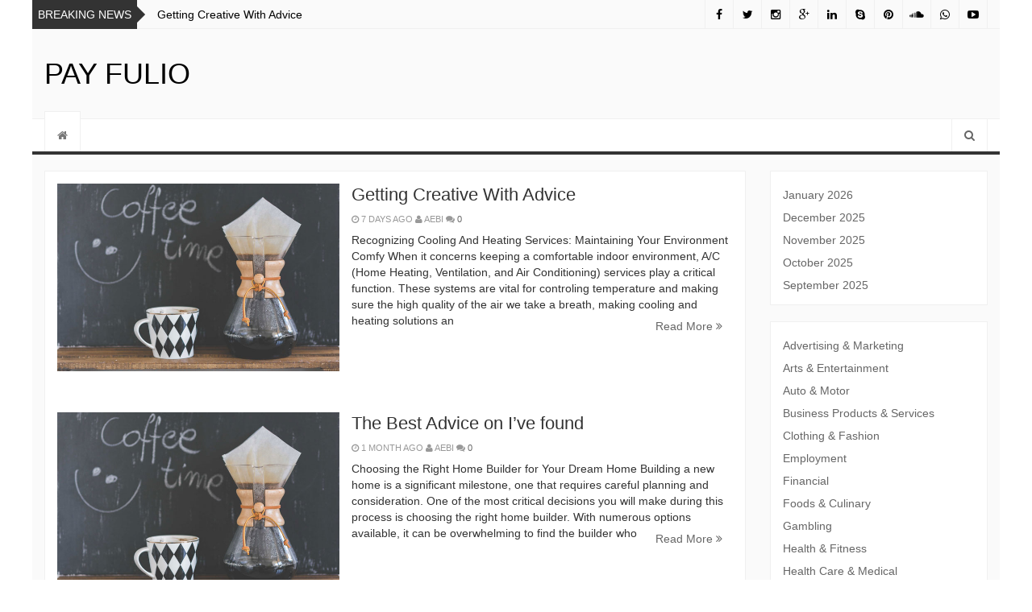

--- FILE ---
content_type: text/html; charset=UTF-8
request_url: https://payfulio.info/
body_size: 12268
content:
<!DOCTYPE html>
<html lang="en-US">
<head>
<meta charset="UTF-8">
<meta name="viewport" content="width=device-width, initial-scale=1">
<link rel="profile" href="http://gmpg.org/xfn/11">
<link rel="pingback" href="https://payfulio.info/xmlrpc.php">

<title>Pay Fulio</title>
<meta name='robots' content='max-image-preview:large' />
<link rel="alternate" type="application/rss+xml" title="Pay Fulio &raquo; Feed" href="https://payfulio.info/feed/" />
<link rel="alternate" type="application/rss+xml" title="Pay Fulio &raquo; Comments Feed" href="https://payfulio.info/comments/feed/" />
<style id='wp-img-auto-sizes-contain-inline-css' type='text/css'>
img:is([sizes=auto i],[sizes^="auto," i]){contain-intrinsic-size:3000px 1500px}
/*# sourceURL=wp-img-auto-sizes-contain-inline-css */
</style>
<style id='wp-emoji-styles-inline-css' type='text/css'>

	img.wp-smiley, img.emoji {
		display: inline !important;
		border: none !important;
		box-shadow: none !important;
		height: 1em !important;
		width: 1em !important;
		margin: 0 0.07em !important;
		vertical-align: -0.1em !important;
		background: none !important;
		padding: 0 !important;
	}
/*# sourceURL=wp-emoji-styles-inline-css */
</style>
<style id='wp-block-library-inline-css' type='text/css'>
:root{--wp-block-synced-color:#7a00df;--wp-block-synced-color--rgb:122,0,223;--wp-bound-block-color:var(--wp-block-synced-color);--wp-editor-canvas-background:#ddd;--wp-admin-theme-color:#007cba;--wp-admin-theme-color--rgb:0,124,186;--wp-admin-theme-color-darker-10:#006ba1;--wp-admin-theme-color-darker-10--rgb:0,107,160.5;--wp-admin-theme-color-darker-20:#005a87;--wp-admin-theme-color-darker-20--rgb:0,90,135;--wp-admin-border-width-focus:2px}@media (min-resolution:192dpi){:root{--wp-admin-border-width-focus:1.5px}}.wp-element-button{cursor:pointer}:root .has-very-light-gray-background-color{background-color:#eee}:root .has-very-dark-gray-background-color{background-color:#313131}:root .has-very-light-gray-color{color:#eee}:root .has-very-dark-gray-color{color:#313131}:root .has-vivid-green-cyan-to-vivid-cyan-blue-gradient-background{background:linear-gradient(135deg,#00d084,#0693e3)}:root .has-purple-crush-gradient-background{background:linear-gradient(135deg,#34e2e4,#4721fb 50%,#ab1dfe)}:root .has-hazy-dawn-gradient-background{background:linear-gradient(135deg,#faaca8,#dad0ec)}:root .has-subdued-olive-gradient-background{background:linear-gradient(135deg,#fafae1,#67a671)}:root .has-atomic-cream-gradient-background{background:linear-gradient(135deg,#fdd79a,#004a59)}:root .has-nightshade-gradient-background{background:linear-gradient(135deg,#330968,#31cdcf)}:root .has-midnight-gradient-background{background:linear-gradient(135deg,#020381,#2874fc)}:root{--wp--preset--font-size--normal:16px;--wp--preset--font-size--huge:42px}.has-regular-font-size{font-size:1em}.has-larger-font-size{font-size:2.625em}.has-normal-font-size{font-size:var(--wp--preset--font-size--normal)}.has-huge-font-size{font-size:var(--wp--preset--font-size--huge)}.has-text-align-center{text-align:center}.has-text-align-left{text-align:left}.has-text-align-right{text-align:right}.has-fit-text{white-space:nowrap!important}#end-resizable-editor-section{display:none}.aligncenter{clear:both}.items-justified-left{justify-content:flex-start}.items-justified-center{justify-content:center}.items-justified-right{justify-content:flex-end}.items-justified-space-between{justify-content:space-between}.screen-reader-text{border:0;clip-path:inset(50%);height:1px;margin:-1px;overflow:hidden;padding:0;position:absolute;width:1px;word-wrap:normal!important}.screen-reader-text:focus{background-color:#ddd;clip-path:none;color:#444;display:block;font-size:1em;height:auto;left:5px;line-height:normal;padding:15px 23px 14px;text-decoration:none;top:5px;width:auto;z-index:100000}html :where(.has-border-color){border-style:solid}html :where([style*=border-top-color]){border-top-style:solid}html :where([style*=border-right-color]){border-right-style:solid}html :where([style*=border-bottom-color]){border-bottom-style:solid}html :where([style*=border-left-color]){border-left-style:solid}html :where([style*=border-width]){border-style:solid}html :where([style*=border-top-width]){border-top-style:solid}html :where([style*=border-right-width]){border-right-style:solid}html :where([style*=border-bottom-width]){border-bottom-style:solid}html :where([style*=border-left-width]){border-left-style:solid}html :where(img[class*=wp-image-]){height:auto;max-width:100%}:where(figure){margin:0 0 1em}html :where(.is-position-sticky){--wp-admin--admin-bar--position-offset:var(--wp-admin--admin-bar--height,0px)}@media screen and (max-width:600px){html :where(.is-position-sticky){--wp-admin--admin-bar--position-offset:0px}}

/*# sourceURL=wp-block-library-inline-css */
</style><style id='wp-block-archives-inline-css' type='text/css'>
.wp-block-archives{box-sizing:border-box}.wp-block-archives-dropdown label{display:block}
/*# sourceURL=https://payfulio.info/wp-includes/blocks/archives/style.min.css */
</style>
<style id='wp-block-categories-inline-css' type='text/css'>
.wp-block-categories{box-sizing:border-box}.wp-block-categories.alignleft{margin-right:2em}.wp-block-categories.alignright{margin-left:2em}.wp-block-categories.wp-block-categories-dropdown.aligncenter{text-align:center}.wp-block-categories .wp-block-categories__label{display:block;width:100%}
/*# sourceURL=https://payfulio.info/wp-includes/blocks/categories/style.min.css */
</style>
<style id='wp-block-search-inline-css' type='text/css'>
.wp-block-search__button{margin-left:10px;word-break:normal}.wp-block-search__button.has-icon{line-height:0}.wp-block-search__button svg{height:1.25em;min-height:24px;min-width:24px;width:1.25em;fill:currentColor;vertical-align:text-bottom}:where(.wp-block-search__button){border:1px solid #ccc;padding:6px 10px}.wp-block-search__inside-wrapper{display:flex;flex:auto;flex-wrap:nowrap;max-width:100%}.wp-block-search__label{width:100%}.wp-block-search.wp-block-search__button-only .wp-block-search__button{box-sizing:border-box;display:flex;flex-shrink:0;justify-content:center;margin-left:0;max-width:100%}.wp-block-search.wp-block-search__button-only .wp-block-search__inside-wrapper{min-width:0!important;transition-property:width}.wp-block-search.wp-block-search__button-only .wp-block-search__input{flex-basis:100%;transition-duration:.3s}.wp-block-search.wp-block-search__button-only.wp-block-search__searchfield-hidden,.wp-block-search.wp-block-search__button-only.wp-block-search__searchfield-hidden .wp-block-search__inside-wrapper{overflow:hidden}.wp-block-search.wp-block-search__button-only.wp-block-search__searchfield-hidden .wp-block-search__input{border-left-width:0!important;border-right-width:0!important;flex-basis:0;flex-grow:0;margin:0;min-width:0!important;padding-left:0!important;padding-right:0!important;width:0!important}:where(.wp-block-search__input){appearance:none;border:1px solid #949494;flex-grow:1;font-family:inherit;font-size:inherit;font-style:inherit;font-weight:inherit;letter-spacing:inherit;line-height:inherit;margin-left:0;margin-right:0;min-width:3rem;padding:8px;text-decoration:unset!important;text-transform:inherit}:where(.wp-block-search__button-inside .wp-block-search__inside-wrapper){background-color:#fff;border:1px solid #949494;box-sizing:border-box;padding:4px}:where(.wp-block-search__button-inside .wp-block-search__inside-wrapper) .wp-block-search__input{border:none;border-radius:0;padding:0 4px}:where(.wp-block-search__button-inside .wp-block-search__inside-wrapper) .wp-block-search__input:focus{outline:none}:where(.wp-block-search__button-inside .wp-block-search__inside-wrapper) :where(.wp-block-search__button){padding:4px 8px}.wp-block-search.aligncenter .wp-block-search__inside-wrapper{margin:auto}.wp-block[data-align=right] .wp-block-search.wp-block-search__button-only .wp-block-search__inside-wrapper{float:right}
/*# sourceURL=https://payfulio.info/wp-includes/blocks/search/style.min.css */
</style>
<style id='global-styles-inline-css' type='text/css'>
:root{--wp--preset--aspect-ratio--square: 1;--wp--preset--aspect-ratio--4-3: 4/3;--wp--preset--aspect-ratio--3-4: 3/4;--wp--preset--aspect-ratio--3-2: 3/2;--wp--preset--aspect-ratio--2-3: 2/3;--wp--preset--aspect-ratio--16-9: 16/9;--wp--preset--aspect-ratio--9-16: 9/16;--wp--preset--color--black: #000000;--wp--preset--color--cyan-bluish-gray: #abb8c3;--wp--preset--color--white: #ffffff;--wp--preset--color--pale-pink: #f78da7;--wp--preset--color--vivid-red: #cf2e2e;--wp--preset--color--luminous-vivid-orange: #ff6900;--wp--preset--color--luminous-vivid-amber: #fcb900;--wp--preset--color--light-green-cyan: #7bdcb5;--wp--preset--color--vivid-green-cyan: #00d084;--wp--preset--color--pale-cyan-blue: #8ed1fc;--wp--preset--color--vivid-cyan-blue: #0693e3;--wp--preset--color--vivid-purple: #9b51e0;--wp--preset--gradient--vivid-cyan-blue-to-vivid-purple: linear-gradient(135deg,rgb(6,147,227) 0%,rgb(155,81,224) 100%);--wp--preset--gradient--light-green-cyan-to-vivid-green-cyan: linear-gradient(135deg,rgb(122,220,180) 0%,rgb(0,208,130) 100%);--wp--preset--gradient--luminous-vivid-amber-to-luminous-vivid-orange: linear-gradient(135deg,rgb(252,185,0) 0%,rgb(255,105,0) 100%);--wp--preset--gradient--luminous-vivid-orange-to-vivid-red: linear-gradient(135deg,rgb(255,105,0) 0%,rgb(207,46,46) 100%);--wp--preset--gradient--very-light-gray-to-cyan-bluish-gray: linear-gradient(135deg,rgb(238,238,238) 0%,rgb(169,184,195) 100%);--wp--preset--gradient--cool-to-warm-spectrum: linear-gradient(135deg,rgb(74,234,220) 0%,rgb(151,120,209) 20%,rgb(207,42,186) 40%,rgb(238,44,130) 60%,rgb(251,105,98) 80%,rgb(254,248,76) 100%);--wp--preset--gradient--blush-light-purple: linear-gradient(135deg,rgb(255,206,236) 0%,rgb(152,150,240) 100%);--wp--preset--gradient--blush-bordeaux: linear-gradient(135deg,rgb(254,205,165) 0%,rgb(254,45,45) 50%,rgb(107,0,62) 100%);--wp--preset--gradient--luminous-dusk: linear-gradient(135deg,rgb(255,203,112) 0%,rgb(199,81,192) 50%,rgb(65,88,208) 100%);--wp--preset--gradient--pale-ocean: linear-gradient(135deg,rgb(255,245,203) 0%,rgb(182,227,212) 50%,rgb(51,167,181) 100%);--wp--preset--gradient--electric-grass: linear-gradient(135deg,rgb(202,248,128) 0%,rgb(113,206,126) 100%);--wp--preset--gradient--midnight: linear-gradient(135deg,rgb(2,3,129) 0%,rgb(40,116,252) 100%);--wp--preset--font-size--small: 13px;--wp--preset--font-size--medium: 20px;--wp--preset--font-size--large: 36px;--wp--preset--font-size--x-large: 42px;--wp--preset--spacing--20: 0.44rem;--wp--preset--spacing--30: 0.67rem;--wp--preset--spacing--40: 1rem;--wp--preset--spacing--50: 1.5rem;--wp--preset--spacing--60: 2.25rem;--wp--preset--spacing--70: 3.38rem;--wp--preset--spacing--80: 5.06rem;--wp--preset--shadow--natural: 6px 6px 9px rgba(0, 0, 0, 0.2);--wp--preset--shadow--deep: 12px 12px 50px rgba(0, 0, 0, 0.4);--wp--preset--shadow--sharp: 6px 6px 0px rgba(0, 0, 0, 0.2);--wp--preset--shadow--outlined: 6px 6px 0px -3px rgb(255, 255, 255), 6px 6px rgb(0, 0, 0);--wp--preset--shadow--crisp: 6px 6px 0px rgb(0, 0, 0);}:where(.is-layout-flex){gap: 0.5em;}:where(.is-layout-grid){gap: 0.5em;}body .is-layout-flex{display: flex;}.is-layout-flex{flex-wrap: wrap;align-items: center;}.is-layout-flex > :is(*, div){margin: 0;}body .is-layout-grid{display: grid;}.is-layout-grid > :is(*, div){margin: 0;}:where(.wp-block-columns.is-layout-flex){gap: 2em;}:where(.wp-block-columns.is-layout-grid){gap: 2em;}:where(.wp-block-post-template.is-layout-flex){gap: 1.25em;}:where(.wp-block-post-template.is-layout-grid){gap: 1.25em;}.has-black-color{color: var(--wp--preset--color--black) !important;}.has-cyan-bluish-gray-color{color: var(--wp--preset--color--cyan-bluish-gray) !important;}.has-white-color{color: var(--wp--preset--color--white) !important;}.has-pale-pink-color{color: var(--wp--preset--color--pale-pink) !important;}.has-vivid-red-color{color: var(--wp--preset--color--vivid-red) !important;}.has-luminous-vivid-orange-color{color: var(--wp--preset--color--luminous-vivid-orange) !important;}.has-luminous-vivid-amber-color{color: var(--wp--preset--color--luminous-vivid-amber) !important;}.has-light-green-cyan-color{color: var(--wp--preset--color--light-green-cyan) !important;}.has-vivid-green-cyan-color{color: var(--wp--preset--color--vivid-green-cyan) !important;}.has-pale-cyan-blue-color{color: var(--wp--preset--color--pale-cyan-blue) !important;}.has-vivid-cyan-blue-color{color: var(--wp--preset--color--vivid-cyan-blue) !important;}.has-vivid-purple-color{color: var(--wp--preset--color--vivid-purple) !important;}.has-black-background-color{background-color: var(--wp--preset--color--black) !important;}.has-cyan-bluish-gray-background-color{background-color: var(--wp--preset--color--cyan-bluish-gray) !important;}.has-white-background-color{background-color: var(--wp--preset--color--white) !important;}.has-pale-pink-background-color{background-color: var(--wp--preset--color--pale-pink) !important;}.has-vivid-red-background-color{background-color: var(--wp--preset--color--vivid-red) !important;}.has-luminous-vivid-orange-background-color{background-color: var(--wp--preset--color--luminous-vivid-orange) !important;}.has-luminous-vivid-amber-background-color{background-color: var(--wp--preset--color--luminous-vivid-amber) !important;}.has-light-green-cyan-background-color{background-color: var(--wp--preset--color--light-green-cyan) !important;}.has-vivid-green-cyan-background-color{background-color: var(--wp--preset--color--vivid-green-cyan) !important;}.has-pale-cyan-blue-background-color{background-color: var(--wp--preset--color--pale-cyan-blue) !important;}.has-vivid-cyan-blue-background-color{background-color: var(--wp--preset--color--vivid-cyan-blue) !important;}.has-vivid-purple-background-color{background-color: var(--wp--preset--color--vivid-purple) !important;}.has-black-border-color{border-color: var(--wp--preset--color--black) !important;}.has-cyan-bluish-gray-border-color{border-color: var(--wp--preset--color--cyan-bluish-gray) !important;}.has-white-border-color{border-color: var(--wp--preset--color--white) !important;}.has-pale-pink-border-color{border-color: var(--wp--preset--color--pale-pink) !important;}.has-vivid-red-border-color{border-color: var(--wp--preset--color--vivid-red) !important;}.has-luminous-vivid-orange-border-color{border-color: var(--wp--preset--color--luminous-vivid-orange) !important;}.has-luminous-vivid-amber-border-color{border-color: var(--wp--preset--color--luminous-vivid-amber) !important;}.has-light-green-cyan-border-color{border-color: var(--wp--preset--color--light-green-cyan) !important;}.has-vivid-green-cyan-border-color{border-color: var(--wp--preset--color--vivid-green-cyan) !important;}.has-pale-cyan-blue-border-color{border-color: var(--wp--preset--color--pale-cyan-blue) !important;}.has-vivid-cyan-blue-border-color{border-color: var(--wp--preset--color--vivid-cyan-blue) !important;}.has-vivid-purple-border-color{border-color: var(--wp--preset--color--vivid-purple) !important;}.has-vivid-cyan-blue-to-vivid-purple-gradient-background{background: var(--wp--preset--gradient--vivid-cyan-blue-to-vivid-purple) !important;}.has-light-green-cyan-to-vivid-green-cyan-gradient-background{background: var(--wp--preset--gradient--light-green-cyan-to-vivid-green-cyan) !important;}.has-luminous-vivid-amber-to-luminous-vivid-orange-gradient-background{background: var(--wp--preset--gradient--luminous-vivid-amber-to-luminous-vivid-orange) !important;}.has-luminous-vivid-orange-to-vivid-red-gradient-background{background: var(--wp--preset--gradient--luminous-vivid-orange-to-vivid-red) !important;}.has-very-light-gray-to-cyan-bluish-gray-gradient-background{background: var(--wp--preset--gradient--very-light-gray-to-cyan-bluish-gray) !important;}.has-cool-to-warm-spectrum-gradient-background{background: var(--wp--preset--gradient--cool-to-warm-spectrum) !important;}.has-blush-light-purple-gradient-background{background: var(--wp--preset--gradient--blush-light-purple) !important;}.has-blush-bordeaux-gradient-background{background: var(--wp--preset--gradient--blush-bordeaux) !important;}.has-luminous-dusk-gradient-background{background: var(--wp--preset--gradient--luminous-dusk) !important;}.has-pale-ocean-gradient-background{background: var(--wp--preset--gradient--pale-ocean) !important;}.has-electric-grass-gradient-background{background: var(--wp--preset--gradient--electric-grass) !important;}.has-midnight-gradient-background{background: var(--wp--preset--gradient--midnight) !important;}.has-small-font-size{font-size: var(--wp--preset--font-size--small) !important;}.has-medium-font-size{font-size: var(--wp--preset--font-size--medium) !important;}.has-large-font-size{font-size: var(--wp--preset--font-size--large) !important;}.has-x-large-font-size{font-size: var(--wp--preset--font-size--x-large) !important;}
/*# sourceURL=global-styles-inline-css */
</style>

<style id='classic-theme-styles-inline-css' type='text/css'>
/*! This file is auto-generated */
.wp-block-button__link{color:#fff;background-color:#32373c;border-radius:9999px;box-shadow:none;text-decoration:none;padding:calc(.667em + 2px) calc(1.333em + 2px);font-size:1.125em}.wp-block-file__button{background:#32373c;color:#fff;text-decoration:none}
/*# sourceURL=/wp-includes/css/classic-themes.min.css */
</style>
<link rel='stylesheet' id='newszine-style-css' href='https://payfulio.info/wp-content/themes/newszine/style.css?ver=6.9' type='text/css' media='all' />
<link rel='stylesheet' id='fontawesome-css' href='https://payfulio.info/wp-content/themes/newszine/css/font-awesome.css?ver=6.9' type='text/css' media='all' />
<link rel='stylesheet' id='bootstrap-css' href='https://payfulio.info/wp-content/themes/newszine/css/bootstrap.css?ver=6.9' type='text/css' media='all' />
<link rel='stylesheet' id='owl.carousel-css' href='https://payfulio.info/wp-content/themes/newszine/css/owl.carousel.css?ver=6.9' type='text/css' media='all' />
<link rel='stylesheet' id='owl.theme-css' href='https://payfulio.info/wp-content/themes/newszine/css/owl.theme.css?ver=6.9' type='text/css' media='all' />
<link rel='stylesheet' id='newszine-styles-css' href='https://payfulio.info/wp-content/themes/newszine/css/custom.css?ver=6.9' type='text/css' media='all' />
<script type="text/javascript" src="https://payfulio.info/wp-includes/js/jquery/jquery.min.js?ver=3.7.1" id="jquery-core-js"></script>
<script type="text/javascript" src="https://payfulio.info/wp-includes/js/jquery/jquery-migrate.min.js?ver=3.4.1" id="jquery-migrate-js"></script>
<link rel="https://api.w.org/" href="https://payfulio.info/wp-json/" /><link rel="EditURI" type="application/rsd+xml" title="RSD" href="https://payfulio.info/xmlrpc.php?rsd" />
<meta name="generator" content="WordPress 6.9" />
	<style type="text/css">
			.site-title a,
		.site-description, 			
		.top-info .breaking-news .item a,
		.top-info .breaking-title,
		.top-info .top-social ul li a {
			color: #000000;
		}
		</style>
	
</head>

<body class="home blog wp-theme-newszine hfeed">
<div class="wraper">
	<header>
		
<section class="top-info">
    <div class="container-fluid">
        <div class="row">

            <div class="col-sm-8 breaking-wraper hidden-xs">
                                <h3 class="breaking-title">Breaking News</h3>
                <div class="breaking-news">
                    <div id="breaking-news" class="owl-carousel owl-theme">
                                                    <div class="item"><a href="https://payfulio.info/getting-creative-with-advice-22/" title="" rel="bookmark">Getting Creative With  Advice</a></div>
                                                    <div class="item"><a href="https://payfulio.info/the-best-advice-on-ive-found-14/" title="" rel="bookmark">The Best Advice on  I&#8217;ve found</a></div>
                                                    <div class="item"><a href="https://payfulio.info/tips-for-the-average-joe-15/" title="" rel="bookmark">Tips for The Average Joe</a></div>
                                                    <div class="item"><a href="https://payfulio.info/5-uses-for-28/" title="" rel="bookmark">5 Uses For</a></div>
                                                    <div class="item"><a href="https://payfulio.info/learning-the-secrets-about-19/" title="" rel="bookmark">Learning The Secrets About</a></div>
                                                    <div class="item"><a href="https://payfulio.info/doing-the-right-way-16/" title="" rel="bookmark">Doing  The Right Way</a></div>
                                                    <div class="item"><a href="https://payfulio.info/study-my-understanding-of-20/" title="" rel="bookmark">Study: My Understanding of</a></div>
                                                    <div class="item"><a href="https://payfulio.info/the-ultimate-guide-to-15/" title="" rel="bookmark">The Ultimate Guide to</a></div>
                                                    <div class="item"><a href="https://payfulio.info/a-10-point-plan-for-without-being-overwhelmed-16/" title="" rel="bookmark">A 10-Point Plan for  (Without Being Overwhelmed)</a></div>
                                                    <div class="item"><a href="https://payfulio.info/the-beginners-guide-to-18/" title="" rel="bookmark">The Beginner&#8217;s Guide to</a></div>
                                            </div>
                </div>
                            </div>

            <div class="col-sm-4">
                <div class="top-social pull-right ">

                                            <ul class="list-inline">
                                                            <li><a href="#" title=""><i class="fa fa-facebook"></i></a></li>
                            
                                                            <li><a href="#" title=""><i class="fa fa-twitter"></i></a></li>
                            
                                                            <li><a href="#" title=""><i class="fa fa-instagram"></i></a></li>
                            
                                                            <li><a href="#" title=""><i class="fa fa-google-plus"></i></a></li>
                            
                                                            <li><a href="#" title=""><i class="fa fa-linkedin"></i></a></li>
                                                                                        <li><a href="#" title=""><i class="fa fa-skype"></i></a></li>
                                                                                         <li><a href="#" title=""><i class="fa fa-pinterest"></i></a></li>
                                                                                         <li><a href="#" title=""><i class="fa fa-soundcloud"></i></a></li>
                                                                                         <li><a href="#" title=""><i class="fa fa-whatsapp"></i></a></li>
                                                                                         <li><a href="#" title=""><i class="fa fa-youtube-play"></i></a></li>
                                                    </ul>
                                    </div>
            </div>
        </div>
    </div>
</section>

<section class="top-logo-ad">
    <div class="container-fluid">
        <div class="row">

            <div class="col-sm-3">
                <div class="logo">
                                            <h1 class="site-title"><a href="https://payfulio.info/" rel="home">Pay Fulio</a></h1>
                        <h6 class="site-description"></h6>
					
                </div>
            </div>

            <div class="col-sm-9">              

                                 

            </div>


        </div>
    </div>
</section>
<section class="main-menu">
    <h6 class="hidden">Main Menu</h6>
    <div class="container-fluid">
        <div class="row">
            <div class="col-sm-11">
                <div class="navbar navbar-default" role="navigation">
                    <div class="navbar-header">
                        <button type="button" class="navbar-toggle" data-toggle="collapse" data-target=".navbar-collapse">
                            <span class="sr-only">Toggle navigation</span>
                            <span class="icon-bar"></span>
                            <span class="icon-bar"></span>
                            <span class="icon-bar"></span>
                        </button>
                    </div>
                    <div class="navbar-collapse collapse">

                        <!-- Right nav -->
                                                    <div class="navbar-collapse collapse">
                                <ul class="nav navbar-nav navbar-left sm">
                                                                    </ul>
                                
                            </div>

                        
                    </div><!--/.nav-collapse -->
                </div>
            </div>
                                <div class="col-sm-1">
                        <div class="search hidden-xs">
                            <button id="search-toggle"><i class="fa fa-search"></i></button>
                            <div class="search-form">
                                <form action="https://payfulio.info/" method="get" accept-charset="utf-8">
                                    <input type="search" class="form-control" name="s" value="" placeholder="Enter a keyword">
                                </form>
                            </div>
                        </div>
                    </div>
                        </div>
    </div>
</section>

	</header>

<section class="news-body">
        <div class="container-fluid">
            <div class="row">

                                <!-- Sidebar -->
                

                <div class="col-md-9">

                     
                    <div class="block">
                        
                        

                            <article id="post-1172" class="post-1172 post type-post status-publish format-standard hentry category-business-products-services">
	<div class="category-single">
		<div class="image">

							<a href="https://payfulio.info/getting-creative-with-advice-22/" rel="bookmark">
				<img src="https://payfulio.info/wp-content/themes/newszine/images/n1.jpg" class="img-responsive" alt="">
				</a>
				

		</div>
		<div class="content">
			<h2 class="title"><a href="https://payfulio.info/getting-creative-with-advice-22/" title="">Getting Creative With  Advice</a></h2>
			<h6 class="info">
				<i class="fa fa-clock-o"></i> 7 days ago 
				<i class="fa fa-user"></i> aebi 			
				<i class="fa fa-comments"></i> <a href="https://payfulio.info/getting-creative-with-advice-22/#respond">0</a>			</h6>

			Recognizing Cooling And Heating Services: Maintaining Your Environment Comfy When it concerns keeping a comfortable indoor environment, A/C (Home Heating, Ventilation, and Air Conditioning) services play a critical function. These systems are vital for controling temperature and making sure the high quality of the air we take a breath, making cooling and heating solutions an 
			<span class="read-more pull-right"><a href="https://payfulio.info/getting-creative-with-advice-22/" class="btn btn-theme" >Read More <i class="fa fa-angle-double-right"></i></a></span>


		</div>
	</div>
</article>





                            <article id="post-1171" class="post-1171 post type-post status-publish format-standard hentry category-relationships">
	<div class="category-single">
		<div class="image">

							<a href="https://payfulio.info/the-best-advice-on-ive-found-14/" rel="bookmark">
				<img src="https://payfulio.info/wp-content/themes/newszine/images/n1.jpg" class="img-responsive" alt="">
				</a>
				

		</div>
		<div class="content">
			<h2 class="title"><a href="https://payfulio.info/the-best-advice-on-ive-found-14/" title="">The Best Advice on  I&#8217;ve found</a></h2>
			<h6 class="info">
				<i class="fa fa-clock-o"></i> 1 month ago 
				<i class="fa fa-user"></i> aebi 			
				<i class="fa fa-comments"></i> <a href="https://payfulio.info/the-best-advice-on-ive-found-14/#respond">0</a>			</h6>

			Choosing the Right Home Builder for Your Dream Home Building a new home is a significant milestone, one that requires careful planning and consideration. One of the most critical decisions you will make during this process is choosing the right home builder. With numerous options available, it can be overwhelming to find the builder who 
			<span class="read-more pull-right"><a href="https://payfulio.info/the-best-advice-on-ive-found-14/" class="btn btn-theme" >Read More <i class="fa fa-angle-double-right"></i></a></span>


		</div>
	</div>
</article>





                            <article id="post-1170" class="post-1170 post type-post status-publish format-standard hentry category-web-resources">
	<div class="category-single">
		<div class="image">

							<a href="https://payfulio.info/tips-for-the-average-joe-15/" rel="bookmark">
				<img src="https://payfulio.info/wp-content/themes/newszine/images/n1.jpg" class="img-responsive" alt="">
				</a>
				

		</div>
		<div class="content">
			<h2 class="title"><a href="https://payfulio.info/tips-for-the-average-joe-15/" title="">Tips for The Average Joe</a></h2>
			<h6 class="info">
				<i class="fa fa-clock-o"></i> 1 month ago 
				<i class="fa fa-user"></i> aebi 			
				<i class="fa fa-comments"></i> <a href="https://payfulio.info/tips-for-the-average-joe-15/#respond">0</a>			</h6>

			Understanding Storm Damage: Causes, Effects, and Solutions Storm damage is a significant concern for homeowners and communities, especially in areas prone to severe weather. With the increasing frequency and intensity of storms due to climate change, understanding the causes and implications of storm damage has never been more essential. This article aims to provide insights 
			<span class="read-more pull-right"><a href="https://payfulio.info/tips-for-the-average-joe-15/" class="btn btn-theme" >Read More <i class="fa fa-angle-double-right"></i></a></span>


		</div>
	</div>
</article>





                            <article id="post-1169" class="post-1169 post type-post status-publish format-standard hentry category-arts-entertainment">
	<div class="category-single">
		<div class="image">

							<a href="https://payfulio.info/5-uses-for-28/" rel="bookmark">
				<img src="https://payfulio.info/wp-content/themes/newszine/images/n1.jpg" class="img-responsive" alt="">
				</a>
				

		</div>
		<div class="content">
			<h2 class="title"><a href="https://payfulio.info/5-uses-for-28/" title="">5 Uses For</a></h2>
			<h6 class="info">
				<i class="fa fa-clock-o"></i> 1 month ago 
				<i class="fa fa-user"></i> aebi 			
				<i class="fa fa-comments"></i> <a href="https://payfulio.info/5-uses-for-28/#respond">0</a>			</h6>

			Choosing the Right Roofing Company: What You Need to Know When it comes to maintaining or replacing your roof, selecting the right roofing company is crucial for both the integrity of your home and your peace of mind. A roof not only protects your property from the elements but also contributes significantly to its overall 
			<span class="read-more pull-right"><a href="https://payfulio.info/5-uses-for-28/" class="btn btn-theme" >Read More <i class="fa fa-angle-double-right"></i></a></span>


		</div>
	</div>
</article>





                            <article id="post-1168" class="post-1168 post type-post status-publish format-standard hentry category-technology">
	<div class="category-single">
		<div class="image">

							<a href="https://payfulio.info/learning-the-secrets-about-19/" rel="bookmark">
				<img src="https://payfulio.info/wp-content/themes/newszine/images/n1.jpg" class="img-responsive" alt="">
				</a>
				

		</div>
		<div class="content">
			<h2 class="title"><a href="https://payfulio.info/learning-the-secrets-about-19/" title="">Learning The Secrets About</a></h2>
			<h6 class="info">
				<i class="fa fa-clock-o"></i> 1 month ago 
				<i class="fa fa-user"></i> aebi 			
				<i class="fa fa-comments"></i> <a href="https://payfulio.info/learning-the-secrets-about-19/#respond">0</a>			</h6>

			Analytical services in Bethesda MD have become an essential resource for organizations that rely on accurate data, scientific precision, and informed decision-making. With the region&#8217;s strong presence of research institutions, biotech companies, government agencies, and private laboratories, there is a growing demand for advanced testing, measurement, and analysis. These services support everything from medical research 
			<span class="read-more pull-right"><a href="https://payfulio.info/learning-the-secrets-about-19/" class="btn btn-theme" >Read More <i class="fa fa-angle-double-right"></i></a></span>


		</div>
	</div>
</article>





                            <article id="post-1167" class="post-1167 post type-post status-publish format-standard hentry category-technology">
	<div class="category-single">
		<div class="image">

							<a href="https://payfulio.info/doing-the-right-way-16/" rel="bookmark">
				<img src="https://payfulio.info/wp-content/themes/newszine/images/n1.jpg" class="img-responsive" alt="">
				</a>
				

		</div>
		<div class="content">
			<h2 class="title"><a href="https://payfulio.info/doing-the-right-way-16/" title="">Doing  The Right Way</a></h2>
			<h6 class="info">
				<i class="fa fa-clock-o"></i> 1 month ago 
				<i class="fa fa-user"></i> aebi 			
				<i class="fa fa-comments"></i> <a href="https://payfulio.info/doing-the-right-way-16/#respond">0</a>			</h6>

			Strategies to Consider When Selecting Coordinate Measurement Machine Service Company Choosing the right Coordinate Measurement Machine (CMM) service company is an essential decision for any organization that relies on precise dimensional inspection, quality assurance, and product verification. Because CMM measurements influence critical outcomes such as part conformity, production efficiency, and regulatory compliance, the provider selected 
			<span class="read-more pull-right"><a href="https://payfulio.info/doing-the-right-way-16/" class="btn btn-theme" >Read More <i class="fa fa-angle-double-right"></i></a></span>


		</div>
	</div>
</article>





                            <article id="post-1166" class="post-1166 post type-post status-publish format-standard hentry category-personal-product-services">
	<div class="category-single">
		<div class="image">

							<a href="https://payfulio.info/study-my-understanding-of-20/" rel="bookmark">
				<img src="https://payfulio.info/wp-content/themes/newszine/images/n1.jpg" class="img-responsive" alt="">
				</a>
				

		</div>
		<div class="content">
			<h2 class="title"><a href="https://payfulio.info/study-my-understanding-of-20/" title="">Study: My Understanding of</a></h2>
			<h6 class="info">
				<i class="fa fa-clock-o"></i> 1 month ago 
				<i class="fa fa-user"></i> aebi 			
				<i class="fa fa-comments"></i> <a href="https://payfulio.info/study-my-understanding-of-20/#respond">0</a>			</h6>

			Lewisberry after-school care plays an essential role in supporting local families by providing a safe, structured, and enriching environment for children once the school day ends. In a community where many parents work full-time and need reliable supervision for their kids, high-quality after-school programs offer much more than simple childcare. They give students opportunities to 
			<span class="read-more pull-right"><a href="https://payfulio.info/study-my-understanding-of-20/" class="btn btn-theme" >Read More <i class="fa fa-angle-double-right"></i></a></span>


		</div>
	</div>
</article>





                            <article id="post-1165" class="post-1165 post type-post status-publish format-standard hentry category-employment">
	<div class="category-single">
		<div class="image">

							<a href="https://payfulio.info/the-ultimate-guide-to-15/" rel="bookmark">
				<img src="https://payfulio.info/wp-content/themes/newszine/images/n1.jpg" class="img-responsive" alt="">
				</a>
				

		</div>
		<div class="content">
			<h2 class="title"><a href="https://payfulio.info/the-ultimate-guide-to-15/" title="">The Ultimate Guide to</a></h2>
			<h6 class="info">
				<i class="fa fa-clock-o"></i> 1 month ago 
				<i class="fa fa-user"></i> aebi 			
				<i class="fa fa-comments"></i> <a href="https://payfulio.info/the-ultimate-guide-to-15/#respond">0</a>			</h6>

			Windshield Replacement: What You Need to Know Windshield replacement is a common automotive service necessary when a vehicle&#8217;s windshield becomes damaged beyond repair. Whether it&#8217;s caused by a flying rock, severe weather, or a minor accident, recognizing when it&#8217;s time for replacement is crucial not just for aesthetics, but also for safety. A compromised windshield 
			<span class="read-more pull-right"><a href="https://payfulio.info/the-ultimate-guide-to-15/" class="btn btn-theme" >Read More <i class="fa fa-angle-double-right"></i></a></span>


		</div>
	</div>
</article>





                            <article id="post-1164" class="post-1164 post type-post status-publish format-standard hentry category-home-products-services">
	<div class="category-single">
		<div class="image">

							<a href="https://payfulio.info/a-10-point-plan-for-without-being-overwhelmed-16/" rel="bookmark">
				<img src="https://payfulio.info/wp-content/themes/newszine/images/n1.jpg" class="img-responsive" alt="">
				</a>
				

		</div>
		<div class="content">
			<h2 class="title"><a href="https://payfulio.info/a-10-point-plan-for-without-being-overwhelmed-16/" title="">A 10-Point Plan for  (Without Being Overwhelmed)</a></h2>
			<h6 class="info">
				<i class="fa fa-clock-o"></i> 1 month ago 
				<i class="fa fa-user"></i> aebi 			
				<i class="fa fa-comments"></i> <a href="https://payfulio.info/a-10-point-plan-for-without-being-overwhelmed-16/#respond">0</a>			</h6>

			The Ultimate Overview to Selecting the Right Hair Extension Firm Hair extensions can considerably change your appearance, giving quantity, length, and convenience to your hairstyle. Nonetheless, picking the right hair expansion company is important to ensure you receive top quality items that meet your needs and preferences. This guide explores crucial elements to think about 
			<span class="read-more pull-right"><a href="https://payfulio.info/a-10-point-plan-for-without-being-overwhelmed-16/" class="btn btn-theme" >Read More <i class="fa fa-angle-double-right"></i></a></span>


		</div>
	</div>
</article>





                            <article id="post-1163" class="post-1163 post type-post status-publish format-standard hentry category-miscellaneous">
	<div class="category-single">
		<div class="image">

							<a href="https://payfulio.info/the-beginners-guide-to-18/" rel="bookmark">
				<img src="https://payfulio.info/wp-content/themes/newszine/images/n1.jpg" class="img-responsive" alt="">
				</a>
				

		</div>
		<div class="content">
			<h2 class="title"><a href="https://payfulio.info/the-beginners-guide-to-18/" title="">The Beginner&#8217;s Guide to</a></h2>
			<h6 class="info">
				<i class="fa fa-clock-o"></i> 1 month ago 
				<i class="fa fa-user"></i> aebi 			
				<i class="fa fa-comments"></i> <a href="https://payfulio.info/the-beginners-guide-to-18/#respond">0</a>			</h6>

			Why Investing in an O General AC Dealer in the UAE Ensures Lasting Comfort Living in the UAE means facing high temperatures for most of the year, making a reliable air conditioning system a necessity rather than a luxury. Among cooling options, the O General AC UAE models are well-regarded for their durability, efficient energy 
			<span class="read-more pull-right"><a href="https://payfulio.info/the-beginners-guide-to-18/" class="btn btn-theme" >Read More <i class="fa fa-angle-double-right"></i></a></span>


		</div>
	</div>
</article>





                            
                            <!-- Pagination -->
                            <div class="newszine-pagination">
                            
	<nav class="navigation pagination" aria-label="Posts pagination">
		<h2 class="screen-reader-text">Posts pagination</h2>
		<div class="nav-links"><span aria-current="page" class="page-numbers current">1</span>
<a class="page-numbers" href="https://payfulio.info/page/2/">2</a>
<a class="page-numbers" href="https://payfulio.info/page/3/">3</a>
<span class="page-numbers dots">&hellip;</span>
<a class="page-numbers" href="https://payfulio.info/page/117/">117</a>
<a class="next page-numbers" href="https://payfulio.info/page/2/">>></a></div>
	</nav>                            </div>

                        
                    </div>

                </div>


                <!-- Sidebar -->
                    <div class="col-md-3">
        <aside class="home-sidebar" role="complementary">
            <div class="block"><ul class="wp-block-archives-list wp-block-archives">	<li><a href='https://payfulio.info/2026/01/'>January 2026</a></li>
	<li><a href='https://payfulio.info/2025/12/'>December 2025</a></li>
	<li><a href='https://payfulio.info/2025/11/'>November 2025</a></li>
	<li><a href='https://payfulio.info/2025/10/'>October 2025</a></li>
	<li><a href='https://payfulio.info/2025/09/'>September 2025</a></li>
</ul></div><div class="block"><ul class="wp-block-categories-list wp-block-categories">	<li class="cat-item cat-item-7"><a href="https://payfulio.info/category/advertising-marketing/">Advertising &amp; Marketing</a>
</li>
	<li class="cat-item cat-item-16"><a href="https://payfulio.info/category/arts-entertainment/">Arts &amp; Entertainment</a>
</li>
	<li class="cat-item cat-item-20"><a href="https://payfulio.info/category/auto-motor/">Auto &amp; Motor</a>
</li>
	<li class="cat-item cat-item-2"><a href="https://payfulio.info/category/business-products-services/">Business Products &amp; Services</a>
</li>
	<li class="cat-item cat-item-18"><a href="https://payfulio.info/category/clothing-fashion/">Clothing &amp; Fashion</a>
</li>
	<li class="cat-item cat-item-10"><a href="https://payfulio.info/category/employment/">Employment</a>
</li>
	<li class="cat-item cat-item-11"><a href="https://payfulio.info/category/financial/">Financial</a>
</li>
	<li class="cat-item cat-item-5"><a href="https://payfulio.info/category/foods-culinary/">Foods &amp; Culinary</a>
</li>
	<li class="cat-item cat-item-23"><a href="https://payfulio.info/category/gambling/">Gambling</a>
</li>
	<li class="cat-item cat-item-17"><a href="https://payfulio.info/category/health-fitness/">Health &amp; Fitness</a>
</li>
	<li class="cat-item cat-item-4"><a href="https://payfulio.info/category/health-care-medical/">Health Care &amp; Medical</a>
</li>
	<li class="cat-item cat-item-22"><a href="https://payfulio.info/category/home-products-services/">Home Products &amp; Services</a>
</li>
	<li class="cat-item cat-item-8"><a href="https://payfulio.info/category/internet-services/">Internet Services</a>
</li>
	<li class="cat-item cat-item-24"><a href="https://payfulio.info/category/miscellaneous/">Miscellaneous</a>
</li>
	<li class="cat-item cat-item-6"><a href="https://payfulio.info/category/personal-product-services/">Personal Product &amp; Services</a>
</li>
	<li class="cat-item cat-item-19"><a href="https://payfulio.info/category/pets-animals/">Pets &amp; Animals</a>
</li>
	<li class="cat-item cat-item-14"><a href="https://payfulio.info/category/real-estate/">Real Estate</a>
</li>
	<li class="cat-item cat-item-21"><a href="https://payfulio.info/category/relationships/">Relationships</a>
</li>
	<li class="cat-item cat-item-15"><a href="https://payfulio.info/category/software/">Software</a>
</li>
	<li class="cat-item cat-item-9"><a href="https://payfulio.info/category/sports-athletics/">Sports &amp; Athletics</a>
</li>
	<li class="cat-item cat-item-13"><a href="https://payfulio.info/category/technology/">Technology</a>
</li>
	<li class="cat-item cat-item-3"><a href="https://payfulio.info/category/travel/">Travel</a>
</li>
	<li class="cat-item cat-item-12"><a href="https://payfulio.info/category/web-resources/">Web Resources</a>
</li>
</ul></div><div class="block"><form role="search" method="get" action="https://payfulio.info/" class="wp-block-search__button-outside wp-block-search__text-button wp-block-search"    ><label class="wp-block-search__label" for="wp-block-search__input-1" >Search</label><div class="wp-block-search__inside-wrapper" ><input class="wp-block-search__input" id="wp-block-search__input-1" placeholder="" value="" type="search" name="s" required /><button aria-label="Search" class="wp-block-search__button wp-element-button" type="submit" >Search</button></div></form></div>
        </aside>
    </div> <!-- /.end of col 3 -->


            </div>
        </div>
    </section>

	<!-- Footer -->
<footer>
    <section class="footer-info">
        <div class="container-fluid">
            <div class="row">
                

                                
                
                 

            </div>
        </div>
    </section>

    <section class="copyright">
        <div class="container-fluid">
            <div class="row">
                <div class="col-sm-6">
                    <h6>Copyright &copy; 2016.Your Company.</h6>
                </div>
                    <div class="col-sm-6">
                        <h6 class="pull-right designby">Developed By : <a href="http://oceanwebthemes.com" rel="license">Ocean Web</a></h6>
                    </div>
            </div>
        </div>
    </section>
</footer>


	<!-- Tab to top scrolling -->
        	<div class="scroll-top-wrapper">
    		<span class="scroll-top-inner">

    			<i class="fa fa-2x fa-angle-up"></i>

    		</span>
    	</div>
    </div>

<script type="speculationrules">
{"prefetch":[{"source":"document","where":{"and":[{"href_matches":"/*"},{"not":{"href_matches":["/wp-*.php","/wp-admin/*","/wp-content/uploads/*","/wp-content/*","/wp-content/plugins/*","/wp-content/themes/newszine/*","/*\\?(.+)"]}},{"not":{"selector_matches":"a[rel~=\"nofollow\"]"}},{"not":{"selector_matches":".no-prefetch, .no-prefetch a"}}]},"eagerness":"conservative"}]}
</script>
<script type="text/javascript" src="https://payfulio.info/wp-content/themes/newszine/js/navigation.js?ver=20120206" id="newszine-navigation-js"></script>
<script type="text/javascript" src="https://payfulio.info/wp-content/themes/newszine/js/skip-link-focus-fix.js?ver=20130115" id="newszine-skip-link-focus-fix-js"></script>
<script type="text/javascript" src="https://payfulio.info/wp-content/themes/newszine/js/bootstrap.js?ver=1.0.0" id="bootstrap-js"></script>
<script type="text/javascript" src="https://payfulio.info/wp-content/themes/newszine/js/jquery.smartmenus.js?ver=1.0.0" id="smartmenus-js"></script>
<script type="text/javascript" src="https://payfulio.info/wp-content/themes/newszine/js/owl.carousel.js?ver=1.0.0" id="carousel-js"></script>
<script type="text/javascript" id="newszine-script-js-extra">
/* <![CDATA[ */
var newszine_options = {"home_url":"https://payfulio.info/"};
//# sourceURL=newszine-script-js-extra
/* ]]> */
</script>
<script type="text/javascript" src="https://payfulio.info/wp-content/themes/newszine/js/script.js?ver=1.0.0" id="newszine-script-js"></script>
<script id="wp-emoji-settings" type="application/json">
{"baseUrl":"https://s.w.org/images/core/emoji/17.0.2/72x72/","ext":".png","svgUrl":"https://s.w.org/images/core/emoji/17.0.2/svg/","svgExt":".svg","source":{"concatemoji":"https://payfulio.info/wp-includes/js/wp-emoji-release.min.js?ver=6.9"}}
</script>
<script type="module">
/* <![CDATA[ */
/*! This file is auto-generated */
const a=JSON.parse(document.getElementById("wp-emoji-settings").textContent),o=(window._wpemojiSettings=a,"wpEmojiSettingsSupports"),s=["flag","emoji"];function i(e){try{var t={supportTests:e,timestamp:(new Date).valueOf()};sessionStorage.setItem(o,JSON.stringify(t))}catch(e){}}function c(e,t,n){e.clearRect(0,0,e.canvas.width,e.canvas.height),e.fillText(t,0,0);t=new Uint32Array(e.getImageData(0,0,e.canvas.width,e.canvas.height).data);e.clearRect(0,0,e.canvas.width,e.canvas.height),e.fillText(n,0,0);const a=new Uint32Array(e.getImageData(0,0,e.canvas.width,e.canvas.height).data);return t.every((e,t)=>e===a[t])}function p(e,t){e.clearRect(0,0,e.canvas.width,e.canvas.height),e.fillText(t,0,0);var n=e.getImageData(16,16,1,1);for(let e=0;e<n.data.length;e++)if(0!==n.data[e])return!1;return!0}function u(e,t,n,a){switch(t){case"flag":return n(e,"\ud83c\udff3\ufe0f\u200d\u26a7\ufe0f","\ud83c\udff3\ufe0f\u200b\u26a7\ufe0f")?!1:!n(e,"\ud83c\udde8\ud83c\uddf6","\ud83c\udde8\u200b\ud83c\uddf6")&&!n(e,"\ud83c\udff4\udb40\udc67\udb40\udc62\udb40\udc65\udb40\udc6e\udb40\udc67\udb40\udc7f","\ud83c\udff4\u200b\udb40\udc67\u200b\udb40\udc62\u200b\udb40\udc65\u200b\udb40\udc6e\u200b\udb40\udc67\u200b\udb40\udc7f");case"emoji":return!a(e,"\ud83e\u1fac8")}return!1}function f(e,t,n,a){let r;const o=(r="undefined"!=typeof WorkerGlobalScope&&self instanceof WorkerGlobalScope?new OffscreenCanvas(300,150):document.createElement("canvas")).getContext("2d",{willReadFrequently:!0}),s=(o.textBaseline="top",o.font="600 32px Arial",{});return e.forEach(e=>{s[e]=t(o,e,n,a)}),s}function r(e){var t=document.createElement("script");t.src=e,t.defer=!0,document.head.appendChild(t)}a.supports={everything:!0,everythingExceptFlag:!0},new Promise(t=>{let n=function(){try{var e=JSON.parse(sessionStorage.getItem(o));if("object"==typeof e&&"number"==typeof e.timestamp&&(new Date).valueOf()<e.timestamp+604800&&"object"==typeof e.supportTests)return e.supportTests}catch(e){}return null}();if(!n){if("undefined"!=typeof Worker&&"undefined"!=typeof OffscreenCanvas&&"undefined"!=typeof URL&&URL.createObjectURL&&"undefined"!=typeof Blob)try{var e="postMessage("+f.toString()+"("+[JSON.stringify(s),u.toString(),c.toString(),p.toString()].join(",")+"));",a=new Blob([e],{type:"text/javascript"});const r=new Worker(URL.createObjectURL(a),{name:"wpTestEmojiSupports"});return void(r.onmessage=e=>{i(n=e.data),r.terminate(),t(n)})}catch(e){}i(n=f(s,u,c,p))}t(n)}).then(e=>{for(const n in e)a.supports[n]=e[n],a.supports.everything=a.supports.everything&&a.supports[n],"flag"!==n&&(a.supports.everythingExceptFlag=a.supports.everythingExceptFlag&&a.supports[n]);var t;a.supports.everythingExceptFlag=a.supports.everythingExceptFlag&&!a.supports.flag,a.supports.everything||((t=a.source||{}).concatemoji?r(t.concatemoji):t.wpemoji&&t.twemoji&&(r(t.twemoji),r(t.wpemoji)))});
//# sourceURL=https://payfulio.info/wp-includes/js/wp-emoji-loader.min.js
/* ]]> */
</script>

</body>
</html>
<!--
Performance optimized by Redis Object Cache. Learn more: https://wprediscache.com

Retrieved 1429 objects (152 KB) from Redis using PhpRedis (v5.3.7).
-->
